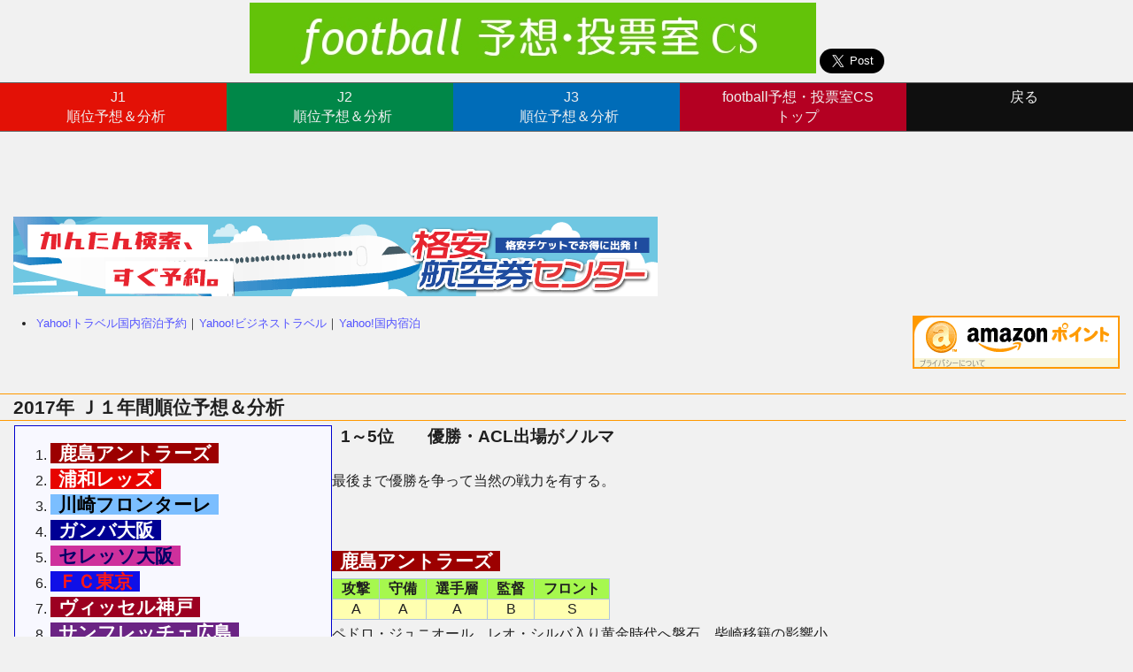

--- FILE ---
content_type: text/html; Charset=UTF-8
request_url: https://footballcs.info/dairy.asp?code=je20170225
body_size: 52654
content:



<!DOCTYPE html PUBLIC "-//W3C//DTD XHTML 1.1//EN" "http://www.w3.org/TR/xhtml11/DTD/xhtml11.dtd">
<html xmlns="http://www.w3.org/1999/xhtml">
<head>
<!-- Google tag (gtag.js) -->
<script async src="https://www.googletagmanager.com/gtag/js?id=G-R73223HC10"></script>
<script>
  window.dataLayer = window.dataLayer || [];
  function gtag(){dataLayer.push(arguments);}
  gtag('js', new Date());

  gtag('config', 'G-R73223HC10');
</script>
<meta http-equiv="Content-Type" content="text/html; charset=utf-8">
<meta charset="UTF-8">
<!-- <meta http-equiv="Content-Type" content="text/html; charset=shift_jis" /> -->

<title>2017年 Ｊ１年間順位予想＆分析
｜football予想・投票室CS</title>

<meta property="og:url" content="https://footballcs.info/dairy.asp?code=je20170225">
<meta property="og:type" content="article">
<meta property="og:title" content="2017年 Ｊ１年間順位予想＆分析
｜football予想・投票室CS">
<meta property="og:description" content=" Ｊリーグ,J1・J2・J3の順位予想・分析・投票 － 北海道コンサドーレ札幌の話題・日誌・投票" />
<meta property="og:site_name" content="football　予想・投票室CS">
<meta property="og:image" content="https://footballcs.info/images/ttl0240x0240.jpg">



<meta name="twitter:card" content="summary"> 
<meta name="twitter:site" content="@footballcs">
<meta name="twitter:domain" content="https://footballcs.info/">
<meta name="twitter:title" content="2017年 Ｊ１年間順位予想＆分析
｜football予想・投票室CS">
<meta name="twitter:image:src" content="https://footballcs.info/images/ttl0240x0240.jpg">


<script async src="https://www.googletagmanager.com/gtag/js?id=UA-136784426-1"></script>
<script>
  window.dataLayer = window.dataLayer || [];
  function gtag(){dataLayer.push(arguments);}
  gtag('js', new Date());

  gtag('config', 'UA-136784426-1');
</script>

<link rel="stylesheet" href="css/base2023.css" type="text/css">
<link rel="stylesheet" href="css/dairy2020.css" type="text/css" />
<link rel="stylesheet" href="css/jteam2023.css" type="text/css" />

<!-- Windows|Mac OS X Chrome -->
<script async custom-element="amp-ad" src="https://cdn.ampproject.org/v0/amp-ad-0.1.js"></script>
</head>
<body>
<header>
<a href="index.aspx"><img src="images/ttl.jpg" width="640" height="80" border="0" alt="football　予想・投票室CS"></a>
<script>!function(d,s,id){var js,fjs=d.getElementsByTagName(s)[0],p=/^http:/.test(d.location)?'http':'https';if(!d.getElementById(id)){js=d.createElement(s);js.id=id;js.src=p+'://platform.twitter.com/widgets.js';fjs.parentNode.insertBefore(js,fjs);}}(document, 'script', 'twitter-wjs');</script>
<a href="https://twitter.com/share" target="_blank" class="twitter-share-button" data-size="large" data-url="http://footballcs.info/dairy.asp?code=je20170225" data-text="football予想・投票室CS
2017年 Ｊ１年間順位予想＆分析

"  data-hashtags="Jリーグ" onclick="window.open(this.href, 'TWwindow', 'width=650, height=450, menubar=no, toolbar=no, scrollbars=yes'); return false;">Tweet</a> 
  <a id="thispagetop"></a>
</header>
<nav>

<div>
    <ul class="nav">
        
        <li class="j1">
          <div class="accbox"><label for="label91"><a>J1<br>順位予想＆分析&nbsp;</a></label>
            <input type="checkbox" id="label91" class="cssacc" />
            <div class="accshow">
               <div>
               <ul class="nav">
        
                <li class="je_100">
                  <div class="accbox">
                    <label for="label2026j1"><a>2026年&nbsp;</a></label>
                    <input type="checkbox" id="label2026j1" class="cssacc" />
                      <div class="accshow">
                      
                      <a href="?code=je2026">順位予想＆分析</a>
                      <a href="?code=je20261227">答え合わせ</a>
                      </div>
                  </div>
                </li>
                
                <li class="je_100">
                  <div class="accbox">
                    <label for="label2025j1"><a>2025年&nbsp;</a></label>
                    <input type="checkbox" id="label2025j1" class="cssacc" />
                      <div class="accshow">
                      
                      <a href="?code=je20250214">順位予想＆分析</a>
                      <a href="?code=je20251227">答え合わせ</a>
                      </div>
                  </div>
                </li>
                
                <li class="je_100">
                  <div class="accbox">
                    <label for="label2024j1"><a>2024年&nbsp;</a></label>
                    <input type="checkbox" id="label2024j1" class="cssacc" />
                      <div class="accshow">
                      
                      <a href="?code=je20240221">順位予想＆分析</a>
                      <a href="?code=je20241227">答え合わせ</a>
                      </div>
                  </div>
                </li>
                
                <li class="je_100">
                  <div class="accbox">
                    <label for="label2023j1"><a>2023年&nbsp;</a></label>
                    <input type="checkbox" id="label2023j1" class="cssacc" />
                      <div class="accshow">
                      
                      <a href="?code=je20230217">順位予想＆分析</a>
                      <a href="?code=je20231227">答え合わせ</a>
                      </div>
                  </div>
                </li>
                
                <li class="je_100">
                  <div class="accbox">
                    <label for="label2022j1"><a>2022年&nbsp;</a></label>
                    <input type="checkbox" id="label2022j1" class="cssacc" />
                      <div class="accshow">
                      
                      <a href="?code=je20220218">順位予想＆分析</a>
                      <a href="?code=je20221227">答え合わせ</a>
                      </div>
                  </div>
                </li>
                
                <li class="je_100">
                  <div class="accbox">
                    <label for="label2021j1"><a>2021年&nbsp;</a></label>
                    <input type="checkbox" id="label2021j1" class="cssacc" />
                      <div class="accshow">
                      
                      <a href="?code=je20210226">順位予想＆分析</a>
                      <a href="?code=je20211227">答え合わせ</a>
                      </div>
                  </div>
                </li>
                
                <li class="je_100">
                  <div class="accbox">
                    <label for="label2020j1"><a>2020年&nbsp;</a></label>
                    <input type="checkbox" id="label2020j1" class="cssacc" />
                      <div class="accshow">
                      
                      <a href="?code=je20200221">順位予想＆分析</a>
                      <a href="?code=je20201227">答え合わせ</a>
                      </div>
                  </div>
                </li>
                
                <li class="je_100">
                  <div class="accbox">
                    <label for="label2019j1"><a>2019年&nbsp;</a></label>
                    <input type="checkbox" id="label2019j1" class="cssacc" />
                      <div class="accshow">
                      
                      <a href="?code=je20190222">順位予想＆分析</a>
                      <a href="?code=je20191227">答え合わせ</a>
                      </div>
                  </div>
                </li>
                
                <li class="je_100">
                  <div class="accbox">
                    <label for="label2018j1"><a>2018年&nbsp;</a></label>
                    <input type="checkbox" id="label2018j1" class="cssacc" />
                      <div class="accshow">
                      
                      <a href="?code=je20180223">順位予想＆分析</a>
                      <a href="?code=je20181227">答え合わせ</a>
                      </div>
                  </div>
                </li>
                
                <li class="je_100">
                  <div class="accbox">
                    <label for="label2017j1"><a>2017年&nbsp;</a></label>
                    <input type="checkbox" id="label2017j1" class="cssacc" />
                      <div class="accshow">
                      
                      <a href="?code=je20170225">順位予想＆分析</a>
                      <a href="?code=je20171227">答え合わせ</a>
                      </div>
                  </div>
                </li>
                
                <li class="je_100">
                  <div class="accbox">
                    <label for="label2016j1"><a>2016年&nbsp;</a></label>
                    <input type="checkbox" id="label2016j1" class="cssacc" />
                      <div class="accshow">
                      
                      <a href="?code=je20160227">順位予想＆分析</a>
                      </div>
                  </div>
                </li>
                
                <li class="je_100">
                  <div class="accbox">
                    <label for="label2015j1"><a>2015年&nbsp;</a></label>
                    <input type="checkbox" id="label2015j1" class="cssacc" />
                      <div class="accshow">
                      
                      <a href="?code=je20150307">順位予想＆分析</a>
                      </div>
                  </div>
                </li>
                
                <li class="je_100">
                  <div class="accbox">
                    <label for="label2014j1"><a>2014年&nbsp;</a></label>
                    <input type="checkbox" id="label2014j1" class="cssacc" />
                      <div class="accshow">
                      
                      <a href="?code=je20140301">順位予想＆分析</a>
                      </div>
                  </div>
                </li>
                
                <li class="je_100">
                  <div class="accbox">
                    <label for="label2013j1"><a>2013年&nbsp;</a></label>
                    <input type="checkbox" id="label2013j1" class="cssacc" />
                      <div class="accshow">
                      
                      <a href="?code=je20130302">順位予想＆分析</a>
                      </div>
                  </div>
                </li>
                
                <li class="je_100">
                  <div class="accbox">
                    <label for="label2012j1"><a>2012年&nbsp;</a></label>
                    <input type="checkbox" id="label2012j1" class="cssacc" />
                      <div class="accshow">
                      
                      <a href="?code=je20120303">順位予想＆分析</a>
                      </div>
                  </div>
                </li>
                
                <li class="je_100">
                  <div class="accbox">
                    <label for="label2011j1"><a>2011年&nbsp;</a></label>
                    <input type="checkbox" id="label2011j1" class="cssacc" />
                      <div class="accshow">
                      
                      <a href="?code=je20110301">順位予想＆分析</a>
                      </div>
                  </div>
                </li>
                
                <li class="je_100">
                  <div class="accbox">
                    <label for="label2010j1"><a>2010年&nbsp;</a></label>
                    <input type="checkbox" id="label2010j1" class="cssacc" />
                      <div class="accshow">
                      
                      <a href="?code=je20100301">順位予想＆分析</a>
                      </div>
                  </div>
                </li>
                
                <li class="je_100">
                  <div class="accbox">
                    <label for="label2009j1"><a>2009年&nbsp;</a></label>
                    <input type="checkbox" id="label2009j1" class="cssacc" />
                      <div class="accshow">
                      
                      <a href="?code=je20090301">順位予想＆分析</a>
                      </div>
                  </div>
                </li>
                
                <li class="je_100">
                  <div class="accbox">
                    <label for="label2008j1"><a>2008年&nbsp;</a></label>
                    <input type="checkbox" id="label2008j1" class="cssacc" />
                      <div class="accshow">
                      
                      <a href="j/2008/index.html">2008年度順位予想</a>
                      </div>
                  </div>
                </li>
                
                <li class="je_100">
                  <div class="accbox">
                    <label for="label2007j1"><a>2007年&nbsp;</a></label>
                    <input type="checkbox" id="label2007j1" class="cssacc" />
                      <div class="accshow">
                      
                      <a href="j/2007/index.html">2007年度順位予想</a>
                      </div>
                  </div>
                </li>
                
                <li class="je_100">
                  <div class="accbox">
                    <label for="label2006j1"><a>2006年&nbsp;</a></label>
                    <input type="checkbox" id="label2006j1" class="cssacc" />
                      <div class="accshow">
                      
                      <a href="j/2006/index.htm">2006年度順位予想</a>
                      </div>
                  </div>
                </li>
                
                <li class="je_100">
                  <div class="accbox">
                    <label for="label2005j1"><a>2005年&nbsp;</a></label>
                    <input type="checkbox" id="label2005j1" class="cssacc" />
                      <div class="accshow">
                      
                      <a href="j/2005/index.htm">2005年度順位予想</a>
                      </div>
                  </div>
                </li>
                
                <li class="je_100">
                  <div class="accbox">
                    <label for="label2004j1"><a>2004年&nbsp;</a></label>
                    <input type="checkbox" id="label2004j1" class="cssacc" />
                      <div class="accshow">
                      
                      <a href="j/2004/index.asp">2004年度順位予想</a>
                      </div>
                  </div>
                </li>
                
                <li class="je_100">
                  <div class="accbox">
                    <label for="label2003j1"><a>2003年&nbsp;</a></label>
                    <input type="checkbox" id="label2003j1" class="cssacc" />
                      <div class="accshow">
                      
                      <a href="j/2003/index.asp">2003年度順位予想</a>
                      </div>
                  </div>
                </li>
                
             </ul>
            </div>

            </div>
          </div>
        </li>
        

        </li>
          
        <li class="j2">
          <div class="accbox"><label for="label92"><a>J2<br>順位予想＆分析&nbsp;</a></label>
            <input type="checkbox" id="label92" class="cssacc" />
            <div class="accshow">
               <div>
               <ul class="nav">
        
                <li class="je_100">
                  <div class="accbox">
                    <label for="label2026j2"><a>2026年&nbsp;</a></label>
                    <input type="checkbox" id="label2026j2" class="cssacc" />
                      <div class="accshow">
                      
                      <a href="?code=je2026">順位予想＆分析</a>
                      <a href="?code=je20261228">答え合わせ</a>
                      </div>
                  </div>
                </li>
                
                <li class="je_100">
                  <div class="accbox">
                    <label for="label2025j2"><a>2025年&nbsp;</a></label>
                    <input type="checkbox" id="label2025j2" class="cssacc" />
                      <div class="accshow">
                      
                      <a href="?code=je20250215">順位予想＆分析</a>
                      <a href="?code=je20251228">答え合わせ</a>
                      </div>
                  </div>
                </li>
                
                <li class="je_100">
                  <div class="accbox">
                    <label for="label2024j2"><a>2024年&nbsp;</a></label>
                    <input type="checkbox" id="label2024j2" class="cssacc" />
                      <div class="accshow">
                      
                      <a href="?code=je20240222">順位予想＆分析</a>
                      <a href="?code=je20241228">答え合わせ</a>
                      </div>
                  </div>
                </li>
                
                <li class="je_100">
                  <div class="accbox">
                    <label for="label2023j2"><a>2023年&nbsp;</a></label>
                    <input type="checkbox" id="label2023j2" class="cssacc" />
                      <div class="accshow">
                      
                      <a href="?code=je20230218">順位予想＆分析</a>
                      <a href="?code=je20231228">答え合わせ</a>
                      </div>
                  </div>
                </li>
                
                <li class="je_100">
                  <div class="accbox">
                    <label for="label2022j2"><a>2022年&nbsp;</a></label>
                    <input type="checkbox" id="label2022j2" class="cssacc" />
                      <div class="accshow">
                      
                      <a href="?code=je20220219">順位予想＆分析</a>
                      <a href="?code=je20221228">答え合わせ</a>
                      </div>
                  </div>
                </li>
                
                <li class="je_100">
                  <div class="accbox">
                    <label for="label2021j2"><a>2021年&nbsp;</a></label>
                    <input type="checkbox" id="label2021j2" class="cssacc" />
                      <div class="accshow">
                      
                      <a href="?code=je20210227">順位予想＆分析</a>
                      <a href="?code=je20211228">答え合わせ</a>
                      </div>
                  </div>
                </li>
                
                <li class="je_100">
                  <div class="accbox">
                    <label for="label2020j2"><a>2020年&nbsp;</a></label>
                    <input type="checkbox" id="label2020j2" class="cssacc" />
                      <div class="accshow">
                      
                      <a href="?code=je20200223">順位予想＆分析</a>
                      <a href="?code=je20201228">答え合わせ</a>
                      </div>
                  </div>
                </li>
                
                <li class="je_100">
                  <div class="accbox">
                    <label for="label2019j2"><a>2019年&nbsp;</a></label>
                    <input type="checkbox" id="label2019j2" class="cssacc" />
                      <div class="accshow">
                      
                      <a href="?code=je20190224">順位予想＆分析</a>
                      <a href="?code=je20191228">答え合わせ</a>
                      </div>
                  </div>
                </li>
                
                <li class="je_100">
                  <div class="accbox">
                    <label for="label2018j2"><a>2018年&nbsp;</a></label>
                    <input type="checkbox" id="label2018j2" class="cssacc" />
                      <div class="accshow">
                      
                      <a href="?code=je20180225">順位予想＆分析</a>
                      <a href="?code=je20181228">答え合わせ</a>
                      </div>
                  </div>
                </li>
                
                <li class="je_100">
                  <div class="accbox">
                    <label for="label2017j2"><a>2017年&nbsp;</a></label>
                    <input type="checkbox" id="label2017j2" class="cssacc" />
                      <div class="accshow">
                      
                      <a href="?code=je20170226">順位予想＆分析</a>
                      <a href="?code=je20171228">答え合わせ</a>
                      </div>
                  </div>
                </li>
                
                <li class="je_100">
                  <div class="accbox">
                    <label for="label2016j2"><a>2016年&nbsp;</a></label>
                    <input type="checkbox" id="label2016j2" class="cssacc" />
                      <div class="accshow">
                      
                      <a href="?code=je20160228">順位予想＆分析</a>
                      </div>
                  </div>
                </li>
                
                <li class="je_100">
                  <div class="accbox">
                    <label for="label2015j2"><a>2015年&nbsp;</a></label>
                    <input type="checkbox" id="label2015j2" class="cssacc" />
                      <div class="accshow">
                      
                      <a href="?code=je20150308">順位予想＆分析</a>
                      </div>
                  </div>
                </li>
                
                <li class="je_100">
                  <div class="accbox">
                    <label for="label2014j2"><a>2014年&nbsp;</a></label>
                    <input type="checkbox" id="label2014j2" class="cssacc" />
                      <div class="accshow">
                      
                      <a href="?code=je20140302">順位予想＆分析</a>
                      </div>
                  </div>
                </li>
                
                <li class="je_100">
                  <div class="accbox">
                    <label for="label2013j2"><a>2013年&nbsp;</a></label>
                    <input type="checkbox" id="label2013j2" class="cssacc" />
                      <div class="accshow">
                      
                      <a href="?code=je20130303">順位予想＆分析</a>
                      </div>
                  </div>
                </li>
                
                <li class="je_100">
                  <div class="accbox">
                    <label for="label2012j2"><a>2012年&nbsp;</a></label>
                    <input type="checkbox" id="label2012j2" class="cssacc" />
                      <div class="accshow">
                      
                      <a href="?code=je20120309">順位予想＆分析</a>
                      </div>
                  </div>
                </li>
                
                <li class="je_100">
                  <div class="accbox">
                    <label for="label2011j2"><a>2011年&nbsp;</a></label>
                    <input type="checkbox" id="label2011j2" class="cssacc" />
                      <div class="accshow">
                      
                      <a href="?code=je20110302">順位予想＆分析</a>
                      </div>
                  </div>
                </li>
                
                <li class="je_100">
                  <div class="accbox">
                    <label for="label2010j2"><a>2010年&nbsp;</a></label>
                    <input type="checkbox" id="label2010j2" class="cssacc" />
                      <div class="accshow">
                      
                      <a href="?code=je20100302">順位予想＆分析</a>
                      </div>
                  </div>
                </li>
                
                <li class="je_100">
                  <div class="accbox">
                    <label for="label2009j2"><a>2009年&nbsp;</a></label>
                    <input type="checkbox" id="label2009j2" class="cssacc" />
                      <div class="accshow">
                      
                      <a href="?code=je20090302">順位予想＆分析</a>
                        <a href="?code=j220090524">J2リーグ<br>寸評・短評(5/24)</a>
                        <a href="?code=j220090419">J2リーグ<br>寸評・短評(4/19)</a>
                        <a href="?code=j220090406">J2リーグ<br>寸評・短評(4/06)</a>
                      
                      </div>
                  </div>
                </li>
                
                <li class="je_100">
                  <div class="accbox">
                    <label for="label2008j2"><a>2008年&nbsp;</a></label>
                    <input type="checkbox" id="label2008j2" class="cssacc" />
                      <div class="accshow">
                      
                      <a href="j/2008/index.html">2008年度順位予想</a>
                      </div>
                  </div>
                </li>
                
                <li class="je_100">
                  <div class="accbox">
                    <label for="label2007j2"><a>2007年&nbsp;</a></label>
                    <input type="checkbox" id="label2007j2" class="cssacc" />
                      <div class="accshow">
                      
                      <a href="j/2007/index.html">2007年度順位予想</a>
                      </div>
                  </div>
                </li>
                
                <li class="je_100">
                  <div class="accbox">
                    <label for="label2006j2"><a>2006年&nbsp;</a></label>
                    <input type="checkbox" id="label2006j2" class="cssacc" />
                      <div class="accshow">
                      
                      <a href="j/2006/index.htm">2006年度順位予想</a>
                      </div>
                  </div>
                </li>
                
                <li class="je_100">
                  <div class="accbox">
                    <label for="label2005j2"><a>2005年&nbsp;</a></label>
                    <input type="checkbox" id="label2005j2" class="cssacc" />
                      <div class="accshow">
                      
                      <a href="j/2005/index.htm">2005年度順位予想</a>
                      </div>
                  </div>
                </li>
                
                <li class="je_100">
                  <div class="accbox">
                    <label for="label2004j2"><a>2004年&nbsp;</a></label>
                    <input type="checkbox" id="label2004j2" class="cssacc" />
                      <div class="accshow">
                      
                      <a href="j/2004/index.asp">2004年度順位予想</a>
                      </div>
                  </div>
                </li>
                
                <li class="je_100">
                  <div class="accbox">
                    <label for="label2003j2"><a>2003年&nbsp;</a></label>
                    <input type="checkbox" id="label2003j2" class="cssacc" />
                      <div class="accshow">
                      
                      <a href="j/2003/index.asp">2003年度順位予想</a>
                      </div>
                  </div>
                </li>
                
             </ul>
            </div>

            </div>
          </div>
        </li>
        
        <li class="j3">
          <div class="accbox"><label for="label93"><a>J3<br>順位予想＆分析&nbsp;</a></label>
            <input type="checkbox" id="label93" class="cssacc" />
            <div class="accshow">
            
               <div>
               <ul class="nav">
               
                <li class="je_100">
                  <div class="accbox">
                    <label for="label2026"><a>2026年&nbsp;</a></label>
                    <input type="checkbox" id="label2026" class="cssacc" />
                      <div class="accshow">
                      
                      <a href="?code=je2026">順位予想＆分析</a>
                      <a href="?code=je20261229">答え合わせ</a>
                      </div>
                  </div>
                </li>
                
                <li class="je_100">
                  <div class="accbox">
                    <label for="label2025"><a>2025年&nbsp;</a></label>
                    <input type="checkbox" id="label2025" class="cssacc" />
                      <div class="accshow">
                      
                      <a href="?code=je20250216">順位予想＆分析</a>
                      <a href="?code=je20251229">答え合わせ</a>
                      </div>
                  </div>
                </li>
                
                <li class="je_100">
                  <div class="accbox">
                    <label for="label2024"><a>2024年&nbsp;</a></label>
                    <input type="checkbox" id="label2024" class="cssacc" />
                      <div class="accshow">
                      
                      <a href="?code=je20240223">順位予想＆分析</a>
                      <a href="?code=je20241229">答え合わせ</a>
                      </div>
                  </div>
                </li>
                
                <li class="je_100">
                  <div class="accbox">
                    <label for="label2023"><a>2023年&nbsp;</a></label>
                    <input type="checkbox" id="label2023" class="cssacc" />
                      <div class="accshow">
                      
                      <a href="?code=je20230304">順位予想＆分析</a>
                      <a href="?code=je20231229">答え合わせ</a>
                      </div>
                  </div>
                </li>
                
                <li class="je_100">
                  <div class="accbox">
                    <label for="label2022"><a>2022年&nbsp;</a></label>
                    <input type="checkbox" id="label2022" class="cssacc" />
                      <div class="accshow">
                      
                      <a href="?code=je20220312">順位予想＆分析</a>
                      <a href="?code=je20221229">答え合わせ</a>
                      </div>
                  </div>
                </li>
                
                <li class="je_100">
                  <div class="accbox">
                    <label for="label2021"><a>2021年&nbsp;</a></label>
                    <input type="checkbox" id="label2021" class="cssacc" />
                      <div class="accshow">
                      
                      <a href="?code=je20210314">順位予想＆分析</a>
                      <a href="?code=je20211229">答え合わせ</a>
                      </div>
                  </div>
                </li>
                
                <li class="je_100">
                  <div class="accbox">
                    <label for="label2020"><a>2020年&nbsp;</a></label>
                    <input type="checkbox" id="label2020" class="cssacc" />
                      <div class="accshow">
                      
                      <a href="?code=je20200627">順位予想＆分析</a>
                      <a href="?code=je20201229">答え合わせ</a>
                      </div>
                  </div>
                </li>
                
                <li class="je_100">
                  <div class="accbox">
                    <label for="label2019"><a>2019年&nbsp;</a></label>
                    <input type="checkbox" id="label2019" class="cssacc" />
                      <div class="accshow">
                      
                      <a href="?code=je20190309">順位予想＆分析</a>
                      <a href="?code=je20191229">答え合わせ</a>
                      </div>
                  </div>
                </li>
                
                <li class="je_100">
                  <div class="accbox">
                    <label for="label2018"><a>2018年&nbsp;</a></label>
                    <input type="checkbox" id="label2018" class="cssacc" />
                      <div class="accshow">
                      
                      <a href="?code=je20180309">順位予想＆分析</a>
                      <a href="?code=je20181229">答え合わせ</a>
                      </div>
                  </div>
                </li>
                
                <li class="je_100">
                  <div class="accbox">
                    <label for="label2017"><a>2017年&nbsp;</a></label>
                    <input type="checkbox" id="label2017" class="cssacc" />
                      <div class="accshow">
                      
                      <a href="?code=je20170311">順位予想＆分析</a>
                      <a href="?code=je20171229">答え合わせ</a>
                      </div>
                  </div>
                </li>
                
                <li class="je_100">
                  <div class="accbox">
                    <label for="label2016"><a>2016年&nbsp;</a></label>
                    <input type="checkbox" id="label2016" class="cssacc" />
                      <div class="accshow">
                      
                      <a href="?code=je20160313">順位予想＆分析</a>
                      </div>
                  </div>
                </li>
                
                <li class="je_100">
                  <div class="accbox">
                    <label for="label2015"><a>2015年&nbsp;</a></label>
                    <input type="checkbox" id="label2015" class="cssacc" />
                      <div class="accshow">
                      
                      <a href="?code=je20150315">順位予想＆分析</a>
                      </div>
                  </div>
                </li>
                
                <li class="je_100">
                  <div class="accbox">
                    <label for="label2014"><a>2014年&nbsp;</a></label>
                    <input type="checkbox" id="label2014" class="cssacc" />
                      <div class="accshow">
                      
                      <a href="?code=je20140309">順位予想＆分析</a>
                      </div>
                  </div>
                </li>
                
             </ul>
            </div>
            
            </div>
          </div>
        </li>
        <li class="cs"><div class="accbox"><a href="index.aspx">football予想・投票室CS<br>トップ</a></div></li>
        <li class="csmvp"><div class="accbox"><a href="javascript:history.back();">戻る<br>&nbsp;</a></div></li>
        
    </ul>
</div>

</nav>


                  <div>
                  
<script async src="https://pagead2.googlesyndication.com/pagead/js/adsbygoogle.js"></script>
<!-- 728x90, $B:n@.:Q$_(B 08/05/04 -->
<ins class="adsbygoogle"
     style="display:inline-block;width:728px;height:90px"
     data-ad-client="ca-pub-3710635025630180"
     data-ad-slot="3420276279"></ins>
<script>
     (adsbygoogle = window.adsbygoogle || []).push({});
</script>
                  </div>
                  <div style="">
                  <div>

  <p>
  <script language="javascript" src="//ad.jp.ap.valuecommerce.com/servlet/jsbanner?sid=2248686&pid=887049725"></script><noscript><a href="//ck.jp.ap.valuecommerce.com/servlet/referral?sid=2248686&pid=887049725" rel="nofollow"><img src="//ad.jp.ap.valuecommerce.com/servlet/gifbanner?sid=2248686&pid=887049725" border="0"></a></noscript><br>
<!--  <script language="javascript" src="//ad.jp.ap.valuecommerce.com/servlet/jsbanner?sid=2248686&pid=891901877"></script><noscript><a href="//ck.jp.ap.valuecommerce.com/servlet/referral?sid=2248686&pid=891901877" rel="nofollow"><img src="//ad.jp.ap.valuecommerce.com/servlet/gifbanner?sid=2248686&pid=891901877" border="0"></a></noscript>-->
  </p>
<p style="float : right;"><script language="javascript" src="//ad.jp.ap.valuecommerce.com/servlet/jsbanner?sid=2248686&pid=890165756"></script><noscript><a href="//ck.jp.ap.valuecommerce.com/servlet/referral?sid=2248686&pid=890165756" rel="nofollow"><img src="//ad.jp.ap.valuecommerce.com/servlet/gifbanner?sid=2248686&pid=890165756" border="0"></a></noscript></p>



  <ul class="ad">
     
     
     <li><a href="http://ck.jp.ap.valuecommerce.com/servlet/referral?sid=2248686&pid=873823976" target="_blank" title="Yahoo!トラベル国内宿泊予約"><img src="http://ad.jp.ap.valuecommerce.com/servlet/gifbanner?sid=2248686&pid=873823976" height="1" width="1" border="0" />Yahoo!トラベル国内宿泊予約</a>｜<a href="http://ck.jp.ap.valuecommerce.com/servlet/referral?sid=2248686&pid=873823991" target="_blank" title="Yahoo!ビジネストラベル"><img src="http://ad.jp.ap.valuecommerce.com/servlet/gifbanner?sid=2248686&pid=873823991" height="1" width="1" border="0" />Yahoo!ビジネストラベル</a>｜<a href="http://ck.jp.ap.valuecommerce.com/servlet/referral?sid=2248686&pid=873823996" target="_blank" ><img src="http://ad.jp.ap.valuecommerce.com/servlet/gifbanner?sid=2248686&pid=873823996" height="1" width="1" border="0">Yahoo!国内宿泊</a></li>
           
      


</div>

                  </div>
				  
<main class="j">
<h1>2017年 Ｊ１年間順位予想＆分析</h1>




<div id='l2' class='fll'>
 <ol>
    <li><strong class=kma_tx>鹿島アントラーズ</strong></li>
    <li><strong class=urd_tx>浦和レッズ</strong></li>
    <li><strong class=kft_tx>川崎フロンターレ</strong></li>
    <li><strong class=gbo_tx>ガンバ大阪</strong></li>
    <li><strong class=cro_tx>セレッソ大阪</strong></li>
    <li><strong class=fct_tx>ＦＣ東京</strong></li>
    <li><strong class=vsk_tx>ヴィッセル神戸</strong></li>
    <li><strong class=sfh_tx>サンフレッチェ広島</strong></li>
    <li><strong class=oad_tx>大宮アルディージャ</strong></li>
    <li><strong class=sgt_tx>サガン鳥栖</strong></li>
    <li><strong class=krs_tx>柏レイソル</strong></li>
    <li><strong class=jbi_tx>ジュビロ磐田</strong></li>
    <li><strong class=cds_tx>北海道コンサドーレ札幌</strong></li>
    <li><strong class=sep_tx>清水エスパルス</strong></li>
    <li><strong class=vsd_tx>ベガルタ仙台</strong></li>
    <li><strong class=vfk_tx>ヴァンフォーレ甲府</strong></li>
    <li><strong class=yfm_tx>横浜Ｆ・マリノス</strong></li>
    <li><strong class=abn_tx>アルビレックス新潟</strong></li>




 </ol>

 
<dl>
<dt>おことわり</dt>
<dd>2017年2月25日にツイート(<a href="https://twitter.com/footballcs/">@footballcs</a>)した</dd>
<dd>順位予想になります。</dd>
<dd>
<a href="https://twitter.com/footballcs/status/835135739461427200" target="_blank">1-5位</a>｜<a href="https://twitter.com/footballcs/status/835136165309108225" target="_blank">6-10位</a>｜
<a href="https://twitter.com/footballcs/status/835136561603723264" target="_blank">11-14位</a>｜<a href="https://twitter.com/footballcs/status/835136773101518848" target="_blank">15-18位</a>
</dd>




</dl>
</div>
<h4>1～5位　　優勝・ACL出場がノルマ</h4><p>最後まで優勝を争って当然の戦力を有する。</p>
<dl>
<dt><strong class=kma_tx>鹿島アントラーズ</strong></dt><dd><table border="0" cellspacing="1" cellpadding="0"><tr class="th"><th>攻撃</th><th>守備</th><th>選手層</th><th>監督</th><th>フロント</th></tr><tr class='all1'><td>A</td><td>A</td><td>A</td><td>B</td><td>S</td></table></dd><dd>ペドロ・ジュニオール、レオ・シルバ入り黄金時代へ磐石。柴崎移籍の影響小。</dd><dd><br /></dd>
<dt><strong class=urd_tx>浦和レッズ</strong></dt><dd><table border="0" cellspacing="1" cellpadding="0"><tr class="th"><th>攻撃</th><th>守備</th><th>選手層</th><th>監督</th><th>フロント</th></tr><tr class='all1'><td>B</td><td>A</td><td>B</td><td>A</td><td>A</td></table></dd><dd>ラファエル・シルバ獲得で興梠の負担減る。DFの層がやや薄いのと勝負弱さが不安。</dd><dd><br /></dd>
<dt><strong class=kft_tx>川崎フロンターレ</strong></dt><dd><table border="0" cellspacing="1" cellpadding="0"><tr class="th"><th>攻撃</th><th>守備</th><th>選手層</th><th>監督</th><th>フロント</th></tr><tr class='all1'><td>A</td><td>B</td><td>A</td><td>？</td><td>A</td></table></dd><dd>大久保の穴は家長でも埋まらないが、小林残留。舞行龍ジェームズ獲得で、DF補強に成功。</dd><dd><br /></dd>
<dt><strong class=gbo_tx>ガンバ大阪</strong></dt><dd><table border="0" cellspacing="1" cellpadding="0"><tr class="th"><th>攻撃</th><th>守備</th><th>選手層</th><th>監督</th><th>フロント</th></tr><tr class='all1'><td>A</td><td>B</td><td>B</td><td>A</td><td>B</td></table></dd><dd>大型補強なく、世代交代時期若手次第。ドゥグラスは来るのか？
</dd><dd><br /></dd>
<dt><strong class=cro_tx>セレッソ大阪</strong></dt><dd><table border="0" cellspacing="1" cellpadding="0"><tr class="th"><th>攻撃</th><th>守備</th><th>選手層</th><th>監督</th><th>フロント</th></tr><tr class='all1'><td>A</td><td>B</td><td>B</td><td>A</td><td>C</td></table></dd><dd>玉田と田代が抜けた影響小さく、水沼獲得清武復帰でプラス。ユン・ジョンファン新監督。</dd><dd><br /></dd>
</dl>
<h4>6～10位　　ACL出場が目標</h4><p>優勝を争うには決め手を欠く。</p>
<dl>
<dt><strong class=fct_tx>ＦＣ東京</strong></dt><dd><table border="0" cellspacing="1" cellpadding="0"><tr class="th"><th>攻撃</th><th>守備</th><th>選手層</th><th>監督</th><th>フロント</th></tr><tr class='all1'><td>A</td><td>B</td><td>B</td><td>C</td><td>B</td></table></dd><dd>大久保と永井だけでなく、高萩とGK林も獲得。</dd><dd><br /></dd>
<dt><strong class=vsk_tx>ヴィッセル神戸</strong></dt><dd><table border="0" cellspacing="1" cellpadding="0"><tr class="th"><th>攻撃</th><th>守備</th><th>選手層</th><th>監督</th><th>フロント</th></tr><tr class='all1'><td>B</td><td>B</td><td>B</td><td>B</td><td>B</td></table></dd><dd>ペドロ・ジュニオールはぬけたが、的確に補強　層厚くなる</dd><dd><br /></dd>
<dt><strong class=sfh_tx>サンフレッチェ広島</strong></dt><dd><table border="0" cellspacing="1" cellpadding="0"><tr class="th"><th>攻撃</th><th>守備</th><th>選手層</th><th>監督</th><th>フロント</th></tr><tr class='all1'><td>B</td><td>C</td><td>B</td><td>A</td><td>B</td></table></dd><dd>佐藤寿人だけでなくピーター・ウタカもぬけた。工藤だけでは得点力心配。</dd><dd><br /></dd>
<dt><strong class=oad_tx>大宮アルディージャ</strong></dt><dd><table border="0" cellspacing="1" cellpadding="0"><tr class="th"><th>攻撃</th><th>守備</th><th>選手層</th><th>監督</th><th>フロント</th></tr><tr class='all1'><td>B</td><td>A</td><td>B</td><td>C</td><td>B</td></table></dd><dd>家長抜けたが、大前を獲得。守備のベースは変わらず。</dd><dd><br /></dd>
<dt><strong class=sgt_tx>サガン鳥栖</strong></dt><dd><table border="0" cellspacing="1" cellpadding="0"><tr class="th"><th>攻撃</th><th>守備</th><th>選手層</th><th>監督</th><th>フロント</th></tr><tr class='all1'><td>B</td><td>B</td><td>C</td><td>B</td><td>C</td></table></dd><dd>小林、小川、小野、水野、GK権田など、実力者を的確に補強。</dd><dd><br /></dd>
</dl>
<h4>11～14位　　混戦の残留争いから抜け出して上位を目指すことが目標</h4><p>歯車が狂うと降格圏が怖い。</p>
<dl>
<dt><strong class=krs_tx>柏レイソル</strong></dt><dd><table border="0" cellspacing="1" cellpadding="0"><tr class="th"><th>攻撃</th><th>守備</th><th>選手層</th><th>監督</th><th>フロント</th></tr><tr class='all1'><td>B</td><td>C</td><td>B</td><td>C</td><td>C</td></table></dd><dd>工藤が抜けたが、攻撃陣・外国人は計算できる。</dd><dd><br /></dd>
<dt><strong class=jbi_tx>ジュビロ磐田</strong></dt><dd><table border="0" cellspacing="1" cellpadding="0"><tr class="th"><th>攻撃</th><th>守備</th><th>選手層</th><th>監督</th><th>フロント</th></tr><tr class='all1'><td>B</td><td>C</td><td>B</td><td>C</td><td>C</td></table></dd><dd>中村俊輔、川又で攻撃は厚くなった</dd><dd><br /></dd>
<dt><strong class=cds_tx>北海道コンサドーレ札幌</strong></dt><dd><table border="0" cellspacing="1" cellpadding="0"><tr class="th"><th>攻撃</th><th>守備</th><th>選手層</th><th>監督</th><th>フロント</th></tr><tr class='all1'><td>C</td><td>B</td><td>B</td><td>C</td><td>C</td></table></dd><dd>増川の長期離脱は不安だが、ソンユン残り堅守維持できる。</dd><dd><br /></dd>
<dt><strong class=sep_tx>清水エスパルス</strong></dt><dd><table border="0" cellspacing="1" cellpadding="0"><tr class="th"><th>攻撃</th><th>守備</th><th>選手層</th><th>監督</th><th>フロント</th></tr><tr class='all1'><td>B</td><td>C</td><td>C</td><td>B</td><td>C</td></table></dd><dd>大前・本田抜けた。攻撃は野津田はプラスだが、浮沈はチョンテセの破壊力だのみ。</dd><dd><br /></dd>
</dl>
<h4>15～18位　　最後に残留が目標</h4><p>開幕前時点ではチーム力が劣る。</p>
<dl>
<dt><strong class=vsd_tx>ベガルタ仙台</strong></dt><dd><table border="0" cellspacing="1" cellpadding="0"><tr class="th"><th>攻撃</th><th>守備</th><th>選手層</th><th>監督</th><th>フロント</th></tr><tr class='all1'><td>B</td><td>C</td><td>C</td><td>C</td><td>C</td></table></dd><dd>目立つ補強は平山くらい。収支変わらず。</dd><dd><br /></dd>
<dt><strong class=vfk_tx>ヴァンフォーレ甲府</strong></dt><dd><table border="0" cellspacing="1" cellpadding="0"><tr class="th"><th>攻撃</th><th>守備</th><th>選手層</th><th>監督</th><th>フロント</th></tr><tr class='all1'><td>C</td><td>B</td><td>C</td><td>C</td><td>C</td></table></dd><dd>ウィルソン獲得、堀米の復帰。攻撃は確実にup。残留には守備力強化が不可欠。</dd><dd><br /></dd>
<dt><strong class=yfm_tx>横浜Ｆ・マリノス</strong></dt><dd><table border="0" cellspacing="1" cellpadding="0"><tr class="th"><th>攻撃</th><th>守備</th><th>選手層</th><th>監督</th><th>フロント</th></tr><tr class='all1'><td>C</td><td>B</td><td>C</td><td>D</td><td>C</td></table></dd><dd>扇原獲得は計算できるが、穴は大きく不安定要素大きい。中澤に負担かかりそう。新外国人の出来次第では、降格争いは避けられない。</dd><dd><br /></dd>
<dt><strong class=abn_tx>アルビレックス新潟</strong></dt><dd><table border="0" cellspacing="1" cellpadding="0"><tr class="th"><th>攻撃</th><th>守備</th><th>選手層</th><th>監督</th><th>フロント</th></tr><tr class='all1'><td>C</td><td>C</td><td>D</td><td>C</td><td>C</td></table></dd><dd>レオ・シルバ、ラファエル・シルバら引き抜かれる。DFはほぼ総取っ替え。本町と矢野貴章の復帰、堀米が入っても埋まらない。</dd>




</dl>


<p><br /></p>


<p>
<script>!function(d,s,id){var js,fjs=d.getElementsByTagName(s)[0],p=/^http:/.test(d.location)?'http':'https';if(!d.getElementById(id)){js=d.createElement(s);js.id=id;js.src=p+'://platform.twitter.com/widgets.js';fjs.parentNode.insertBefore(js,fjs);}}(document, 'script', 'twitter-wjs');</script>
<a href="https://twitter.com/share" target="_blank" class="twitter-share-button" data-size="large" data-url="http://footballcs.info/dairy.asp?code=je20170225" data-text="football予想・投票室CS
2017年 Ｊ１年間順位予想＆分析

"  data-hashtags="Jリーグ" onclick="window.open(this.href, 'TWwindow', 'width=650, height=450, menubar=no, toolbar=no, scrollbars=yes'); return false;">Tweet</a> 
  </p>
</main>

                  <div>
                  
<script async src="https://pagead2.googlesyndication.com/pagead/js/adsbygoogle.js"></script>
<!-- 728x90, $B:n@.:Q$_(B 08/05/04 -->
<ins class="adsbygoogle"
     style="display:inline-block;width:728px;height:90px"
     data-ad-client="ca-pub-3710635025630180"
     data-ad-slot="3420276279"></ins>
<script>
     (adsbygoogle = window.adsbygoogle || []).push({});
</script>
                  </div>
                  <div style="">
                  <div>

  <p>
  <script language="javascript" src="//ad.jp.ap.valuecommerce.com/servlet/jsbanner?sid=2248686&pid=887049725"></script><noscript><a href="//ck.jp.ap.valuecommerce.com/servlet/referral?sid=2248686&pid=887049725" rel="nofollow"><img src="//ad.jp.ap.valuecommerce.com/servlet/gifbanner?sid=2248686&pid=887049725" border="0"></a></noscript><br>
<!--  <script language="javascript" src="//ad.jp.ap.valuecommerce.com/servlet/jsbanner?sid=2248686&pid=891901877"></script><noscript><a href="//ck.jp.ap.valuecommerce.com/servlet/referral?sid=2248686&pid=891901877" rel="nofollow"><img src="//ad.jp.ap.valuecommerce.com/servlet/gifbanner?sid=2248686&pid=891901877" border="0"></a></noscript>-->
  </p>
<p style="float : right;"><script language="javascript" src="//ad.jp.ap.valuecommerce.com/servlet/jsbanner?sid=2248686&pid=890165756"></script><noscript><a href="//ck.jp.ap.valuecommerce.com/servlet/referral?sid=2248686&pid=890165756" rel="nofollow"><img src="//ad.jp.ap.valuecommerce.com/servlet/gifbanner?sid=2248686&pid=890165756" border="0"></a></noscript></p>



  <ul class="ad">
     
     
     <li><a href="http://ck.jp.ap.valuecommerce.com/servlet/referral?sid=2248686&pid=873823976" target="_blank" title="Yahoo!トラベル国内宿泊予約"><img src="http://ad.jp.ap.valuecommerce.com/servlet/gifbanner?sid=2248686&pid=873823976" height="1" width="1" border="0" />Yahoo!トラベル国内宿泊予約</a>｜<a href="http://ck.jp.ap.valuecommerce.com/servlet/referral?sid=2248686&pid=873823991" target="_blank" title="Yahoo!ビジネストラベル"><img src="http://ad.jp.ap.valuecommerce.com/servlet/gifbanner?sid=2248686&pid=873823991" height="1" width="1" border="0" />Yahoo!ビジネストラベル</a>｜<a href="http://ck.jp.ap.valuecommerce.com/servlet/referral?sid=2248686&pid=873823996" target="_blank" ><img src="http://ad.jp.ap.valuecommerce.com/servlet/gifbanner?sid=2248686&pid=873823996" height="1" width="1" border="0">Yahoo!国内宿泊</a></li>
           
      


</div>

                  </div>
				  
<footer>


<div>
    <ul class="nav">
        <li class="j1"><div class="accbox"><a><br><br></a></div></li>
        <li class="j2"><div class="accbox"><a><br><br></a></div></li>
        <li class="j3"><a href="#thispagetop">このページトップ<br>&nbsp;</a></li>
        <li class="cs"><div class="accbox"><a href="index.aspx">football予想・投票室CS<br>トップ</a></div></li>
        <li class="csmvp"><div class="accbox"><a href="javascript:history.back();">戻る<br>&nbsp;</a></div></li>
    </ul>
</div>

<amp-ad width="100vw" height="320"
     type="adsense"
     data-ad-client="ca-pub-3710635025630180"
     data-ad-slot="8545371483"
     data-auto-format="rspv"
     data-full-width="">
  <div overflow=""></div>
</amp-ad>


</footer>
</body>
</html>
   


--- FILE ---
content_type: text/html; charset=utf-8
request_url: https://www.google.com/recaptcha/api2/aframe
body_size: 268
content:
<!DOCTYPE HTML><html><head><meta http-equiv="content-type" content="text/html; charset=UTF-8"></head><body><script nonce="Kd8Y_KZFMbREOaXb66b5kw">/** Anti-fraud and anti-abuse applications only. See google.com/recaptcha */ try{var clients={'sodar':'https://pagead2.googlesyndication.com/pagead/sodar?'};window.addEventListener("message",function(a){try{if(a.source===window.parent){var b=JSON.parse(a.data);var c=clients[b['id']];if(c){var d=document.createElement('img');d.src=c+b['params']+'&rc='+(localStorage.getItem("rc::a")?sessionStorage.getItem("rc::b"):"");window.document.body.appendChild(d);sessionStorage.setItem("rc::e",parseInt(sessionStorage.getItem("rc::e")||0)+1);localStorage.setItem("rc::h",'1769653170733');}}}catch(b){}});window.parent.postMessage("_grecaptcha_ready", "*");}catch(b){}</script></body></html>

--- FILE ---
content_type: text/css
request_url: https://footballcs.info/css/base2023.css
body_size: 16136
content:
body {
	font: 100%/1.4 "�q���M�m�p�S Pro W3", "Hiragino Kaku Gothic Pro", "���C���I", Meiryo, Osaka, "�l�r �o�S�V�b�N", "MS P Gothic", sans-serif;
	background-color: #f1f1f1;/*#fbfbfb;*//*#cccccc;*/
	margin: 0;	padding: 0;	color: #202020;
}

header,nav,footer{ text-align: center; margin-top: 3px; margin-bottom: 4px; clear: both; }
main             { margin-top: 3px; margin-bottom: 4px; clear: both; }

main#top {padding-top : 30px;}
main#top div,main#top div#cs
             {background-color :#fffafa;
              margin-top : 20px;margin-left : 20px;margin-bottom : 10px;margin-right : 20px;
              border-left-color : #696969;border-left-style : solid;border-left-width : 1px;
              border-bottom-color:#969696;border-bottom-style:solid;border-bottom-width:1px;}
main#top h2   {padding : 5px;}
main#top h3   {margin-left : 20px;margin-right : 20px;}
main#top p    {margin-left : 40px;margin-right : 20px;padding : 2px;}



            #cs h2          {background-color: #b40022; color: #f0f0f0;}
            #csmvp h2       {background-color: #0f0f0f; color: #f0f0f0;}
            #j1 h2          {background-color: #e31106; color: #f0f0f0;}
            #j2 h2          {background-color: #008748; color: #f0f0f0;}
            #j3 h2          {background-color: #006cb8; color: #f0f0f0;}
            #footballcs h2  {background-color: #ff9900; color: #f0f0f0;}







/*-----------------    --------------------------*/
@media screen and (min-width:981px) /*981px�ȏ�œK�p������e*/
  {
  
  /*#nav-open {display:none;}*/
     .twtr, a.twitter-share-button{ /*float: left;*/width : 100%;height : 100%;}
  
  h1{font-size : 130%;}
  h2,h3,h4{font-size : 120%;}
  
  
     input.radio{transform:scale(1.0);margin-right:30px ;}
     
     input.btn,input.btn_cs,.btn_csmvp,.btn_j1,.btnj2,.btn_j3,.btn_footballcs     {font-size:180% ;padding-bottom: 5px;padding-top: 5px;padding-left: 100px;padding-right:100px ;}
  }
/*-----------------    --------------------------*/
@media screen and (max-width:981px) /*981px�ȉ��œK�p������e*/
   {
   
   body {font-size : 28pt;padding-left : 5px;padding-right : 5px;width : 97%;}
   .twtr, a.twitter-share-button{ width : 300%;height : 300%;}
   
   
   h1{font-size : 105%;}
   h2,h3,h4{font-size : 104%;}
   

   }
/*-----------------    --------------------------*/

header h1 {text-align: center;font-size : 100%;  color: #999999; margin-top: 3px; margin-bottom: 4px;font-family: MS UI Gothic, Osaka; }

   .ad , div#r ul.ad{ font-size: 82% ;  }




.f080 { font-size:80% }
.f090 { font-size:90% }
.f120 { font-size:120%;}
.f130 { font-size:130%;}
.f140 { font-size:140%;font-weight : bold;}
.f150 { font-size:150% }
.f160 { font-size:160% }
.f170 { font-size:170% }
.f180 { font-size:180% }
.f190 { font-size:190% }
.f200 { font-size:200% }
.f210 { font-size:210% }
.f220 { font-size:220% }
.f230 { font-size:230% }
.f240 { font-size:240% }
.f250 { font-size:250% }
.f260 { font-size:260% }
.f270 { font-size:270% }
.f280 { font-size:280% }
.f290 { font-size:290% }
.f300 { font-size:300% }
.f350 { font-size:350% }
.f400 { font-size:400% }
.f450 { font-size:450% }



.f180cs { font-size:180%;color: #b40022; }
.f190cs { font-size:190%;color: #b40022; }
.f200cs { font-size:200%;color: #b40022; }
.f220cs { font-size:220%;color: #b40022; }
.f250cs { font-size:250%;color: #b40022; }
.f260cs { font-size:260%;color: #b40022; }
.f270cs { font-size:270%;color: #b40022; }
.f280cs { font-size:280%;color: #b40022; }
.f300cs { font-size:300%;color: #b40022; }
.f350cs { font-size:350%;color: #b40022; }
.f400cs { font-size:400%;color: #b40022; }
.f450cs { font-size:450%;color: #b40022; }

small {margin-left : 1em;margin-right : 1em;}

.ti1em {text-indent : 1em;}

.hrhf , .hr 
         {text-align : center;border-top-style : solid;border-left-style : hidden;
         border-left-width : 0px;border-bottom-style : hidden;
         border-bottom-width : 0px;border-right-style : hidden;
         border-right-width : 0px;width : 100%;clear : both;}
          .hrhf  {border-color : #3d82df;border-top-width : 3px;}
          .hr    {border-color : #3d82df;border-top-width : 1px;}
.fl    {float : left;}
.fr    {float : right;}
.clr , #header , #footer ,#mid , .uri {clear: both;}

.tac   {text-align : center;}
.tar   {text-align : right;}





  .hit  {color : #009900;}
  .down {color : #ff0000;}
  .up {color : #0000ff;}




    .accbox {    /*margin: 2em 0;*/    /*padding: 0;*/    /*max-width: 400px;*/}
    .accbox label {display: block;/*margin: 1.5px 0;*//*padding : 11px 12px;*/color :#2f8fcf;
                   /*font-weight: bold;*/background :#a4cbf3;cursor :pointer;transition: all 0.5s;}

    .accbox label:hover {    background :#85baef;}

    .accbox input {    display: none;}

    .accbox .accshow {height: 0;padding: 0;overflow: hidden;opacity: 0;transition: 0.8s;}

    .cssacc:checked + .accshow {height: auto;/*padding: 5px;*/background: #eaeaea;opacity: 1;}



/* ~~ �G�������g / �^�O�Z���N�^�[ ~~ */
/*ul,*/ ul.nav,/*ol,*/ dl { /* �u���E�U�[�Ԃ̑���ɂ��A���X�g�̗]���ƃ}�[�W�����[���ɂ��邱�Ƃ������߂��܂��B��ѐ���ۂ��߂ɁA�ʂ������Ŏw�肷�邩�A���X�g�Ɋ܂܂�郊�X�g���� (LI�ADT�ADD) �Ŏw��ł��܂��B���ڍׂȃZ���N�^�[���L�q���Ȃ�����A�����Ŏw�肷����e�� .nav ���X�g�ɂ��K�p����邱�Ƃɒ��ӂ��Ă��������B */
	padding-top: 0;padding-bottom:0; padding-right: 0; padding-left: 0;
	margin-top:  0;margin-bottom:0;  margin-right: 0;  margin-left: 0;
}
   main dl         { margin-top:  60px;margin-bottom:10px;}
   main dt,main dd { padding-top: 5px;}
h1, h2, h3, h4, h5, h6, p {
	margin-top: 0;	 /* ��}�[�W�����폜����ƁA�}�[�W�����܂� div ����}�[�W�����͂ݏo���ꍇ������Ƃ�����������ł��܂��B�c�������}�[�W���ɂ��A�㑱�̃G�������g����͗�����܂��B */
	padding-right: 15px;
	padding-left: 15px; /* div ���̂ł͂Ȃ� div ���ŃG�������g�̗����ɗ]����ǉ�����ƁA�{�b�N�X���f���v�Z���s�v�ɂȂ�܂��B����ɁA�����ɗ]�����w�肵�� div ���l�X�g���Ďg�p���邱�Ƃ��ł��܂��B */
}
a img { /* ���̃Z���N�^�[�́A�ꕔ�̃u���E�U�[�ŃC���[�W�������N�ň͂񂾏ꍇ�ɃC���[�W�̎��͂ɕ\������鏉���ݒ�̐��{�[�_�[���폜���܂��B */
	border: none;
}





.header {
	background-color: #009999 /*#6F7D94*/;  color : #fcfcfc;
}

.header h1 , .header h1 , .headercs h1 , .headercsmvp h1 , .headerj1 h1 , .headerj2 h1 , .headerj3 h1 , .headerfootballcs h1 {
font-size : 140%; margin-bottom : 0px;padding-top : 5px;padding-left : 1em;padding-bottom : 3px;
}


li.cs,li.csmvp,li.j,li.j1,li.j2,li.j3,li.je,li.footballcs {
	width: 20%;	float: left;/*padding-bottom: 100px;*/
}

li.cs_100,li.csmvp_100,li.j_100,li.j1_100,li.j2_100,li.j3_100,li.je_100,li.footballcs_100 {
	width: 100%;	/*padding-bottom: 100px;*/}





/* ~~ �T�C�g�̃����N�̃X�^�C���t���́A�z�o�[���ʂ��쐬����Z���N�^�[�O���[�v���܂߁A���̏����ɂ���K�v������܂��B~~ */
.nav a:link {
	color:#414958;
	text-decoration: none;/*underline;*/ /* ���ɓ���ȕ\�����@�Ń����N���X�^�C���t������ꍇ�������A��ڂŌ���������悤�ɉ������w�肷�邱�Ƃ������߂��܂��B */
}
.nav a:visited {
	color: #4E5869;
	text-decoration: none;/*underline;*/
}
.nav a:hover, .nav a:active, .nav a:focus { 
	text-decoration: none;
}/* ���̃Z���N�^�[�O���[�v�́A�L�[�{�[�h���g�p���郆�[�U�[�ɑ΂��A�}�E�X���g�p���郆�[�U�[�Ɠ����z�o�[���ʂ�񋟂��܂��B */

/* ~~ �w�b�_�[�ɂ͕��͎w�肳��܂���B�w�b�_�[�̓��C�A�E�g�̕��S�̂܂ōL����܂��B�w�b�_�[�ɂ́A���[�U�[�Ǝ��̃����N���ꂽ���S�ɒu����������C���[�W�v���[�X�z���_�[���܂܂�܂��B~~ */




/* ~~ �i�r�Q�[�V�������X�g�̃X�^�C���t�� (Spry �Ȃǂ̎��O�쐬�ς݂̃t���C�A�E�g���j���[���g�p����ꍇ�͍폜�ł��܂�) ~~ */
ul.nav {
	list-style: none; /* ���X�g�̃}�[�J�[���폜���܂��B */
	border-top:    1px solid #666; /* �����N�p�̏㕔�̃{�[�_�[���쐬���܂��B���̂��ׂĂ̂��̂� LI ��ŉ����̃{�[�_�[���g�p���Ĕz�u����܂��B */
   border-bottom: 1px solid #666;
   margin-bottom: 15px; /* ���̃R���e���c�̃i�r�Q�[�V�����Ԃ̊Ԋu���쐬���܂��B */
}
ul.nav li {
	border-bottom: 1px solid #666; /* �{�^���̋�؂�����쐬���܂��B */
}
ul.nav a, ul.nav a:visited { /* �����̃Z���N�^�[���O���[�v�����邱�ƂŁA�����N�̃{�^���\�����K�����m���ɕێ�����܂��B */
	padding: 5px 5px 5px 15px;
	display: block; /* �����N�Ƀu���b�N�v���p�e�B���w�肵�A�����N���܂܂�� LI �S�̂������N�ɂȂ�悤�ɂ��܂��B����ɂ��A�̈�S�̂��}�E�X�̃N���b�N�ɔ�������悤�ɂȂ�܂��B */
	text-decoration: none;
	background-color: #A6F84E;  /*color: #f2f2f2;*/
}



       a         {color : #5353ff;           text-decoration : none;}
       a:link    {color : #5353ff;           text-decoration : none;}
       a:hover   {background-color : #a6f84e;text-decoration : underline;}
       a:active  {color : red;               text-decoration : underline;}
       a:visited {color : #9a35ff;           text-decoration : none;}
       .c a:hover{background-color : #b40022;text-decoration : underline;color : white;}


    ul.nav .cs a,     ul.nav .cs a:visited,
    ul.nav .cs_100 a, ul.nav .cs_100 a:visited, 
        #cs h2 a,     #cs h2 a:visited,  input.btn_cs{background-color: #b40022; color: #f0f0f0;}
    ul.nav .csmvp a, ul.nav .csmvp a:visited,
    ul.nav .csmvp_100 a, ul.nav .csmvp_100 a:visited, 
        #csmvp h2 a,  #csmvp h2 a:visited,  input.btn_mvpcs {background-color: #0f0f0f; color: #f0f0f0;}
    ul.nav .j1 a,ul.nav .j1 a:visited,ul.nav .j1_100 a, ul.nav .j1_100 a:visited,input.btn_j1{background-color: #e31106; color: #f0f0f0;}
    ul.nav .j2 a,ul.nav .j2 a:visited,ul.nav .j2_100 a, ul.nav .j2_100 a:visited,input.btn_j2{background-color: #008748; color: #f0f0f0;}
    ul.nav .j3 a,ul.nav .j3 a:visited,ul.nav .j3_100 a, ul.nav .j3_100 a:visited,input.btn_j3{background-color: #006cb8; color: #f0f0f0;}
    ul.nav .footballcs a, ul.nav .footballcs a:visited, ul.nav .footballcs_100 a, ul.nav .footballcs_100 a:visited,input.btn_footballcs {background-color: #ff9900; color: #f0f0f0;}


ul.nav a:hover, ul.nav a:active, ul.nav a:focus { /* �}�E�X���g�p����ꍇ���L�[�{�[�h���g�p����ꍇ���A�w�i�F�ƃe�L�X�g�J���[��ύX���܂��B */
	background-color: #f2f2f2; /*color: #A6F84E;*/}
   
    ul.nav .cs a:hover, ul.nav .cs a:active, ul.nav .cs a:focus, 
    ul.nav .cs_100 a:hover, ul.nav .cs_100 a:active, ul.nav .cs_100 a:focus { background-color: #f0f0f0; color: #b40022;}
    ul.nav .csmvp a:hover, ul.nav .csmvp a:active, ul.nav .csmvp a:focus,
        #csmvp h2 a:hover,     #csmvp h2 a:active,     #csmvp h2 a:focus,
    ul.nav .csmvp_100 a:hover, ul.nav .csmvp_100 a:active, ul.nav .csmvp_100 a:focus,
         li.csmvp_100 a:hover,      li.csmvp_100 a:active,      li.csmvp_100 a:focus { background-color: #f0f0f0; color:#0f0f0f;}
    ul.nav .j1 a:hover,     ul.nav .j1 a:active,     ul.nav .j1 a:focus,
    ul.nav .j1_100 a:hover, ul.nav .j1_100 a:active, ul.nav .j1_100 a:focus { background-color: #f0f0f0; color: #e31106;}
    ul.nav .j2 a:hover,     ul.nav .j2 a:active,     ul.nav .j2 a:focus,
    ul.nav .j2_100 a:hover, ul.nav .j2_100 a:active, ul.nav .j2_100 a:focus { background-color: #f0f0f0; color: #008748;}
    ul.nav .j3 a:hover,     ul.nav .j3 a:active,     ul.nav .j3 a:focus,
    ul.nav .j3_100 a:hover, ul.nav .j3_100 a:active, ul.nav .j3_100 a:focus { background-color: #f0f0f0; color: #006cb8;}
    ul.nav .footballcs a:hover,     ul.nav .footballcs a:active,     ul.nav .footballcs a:focus, 
    ul.nav .footballcs_100 a:hover, ul.nav .footballcs_100 a:active, ul.nav .footballcs_100 a:focus 
                                                                            { background-color: #f0f0f0; color: #ff9900;}
    
    
    
                               span.Black   {color : Black;}
                               span.Red     {color : Red;}
                               span.Lime    {color : Lime;}
                               span.Blue    {color : Blue;}
                               span.Fuchsia {color : Fuchsia;}
                               span.Maroon  {color : Maroon;}
                               span.Olive   {color : Olive;}
                               span.Green   {color : Green;}
                               span.Teal    {color : Teal;}
                               span.Navy    {color : Navy;}
                               span.Purple  {color : Purple;}
                               
                                        div.Black   ,em.Black   {background-color : black;}
                                        div.Red     ,em.Red     {background-color : Red;}
                                        div.Lime    ,em.Lime    {background-color : Lime;}
                                        div.Blue    ,em.Blue    {background-color : Blue;}
                                        div.Fuchsia ,em.Fuchsia {background-color : Fuchsia;}
                                        div.Maroon  ,em.Maroon  {background-color : Maroon;}
                                        div.Olive   ,em.Olive   {background-color : Olive;}
                                        div.Green   ,em.Green   {background-color : Green;}
                                        div.Teal    ,em.Teal    {background-color : Teal;}
                                        div.Navy    ,em.Navy    {background-color : Navy;}
                                        div.Purple  ,em.Purple  {background-color : Purple;}
                                   
                                   
                                               span.ffffff  {color : #ffffff;}
                                               span.ffff00  {color : #ffff00;}
                                               span.ffff99  {color : #ffff99;}
                                               span.ffff66  {color : #ffff66;}
                                               span.ffffcc  {color : #ffffcc;}
                                               span.ccffcc  {color : #ccffcc;}
                                               span.ccffff  {color : #ccffff;}
                                               span.ccccff  {color : #ccccff;}
                                               span.ffcc99  {color : #ffcc99;}
                                               span.ffcc00  {color : #ffcc00;}
                                               span.ff8080  {color : #ff8080;}

                                                div.ffffff  ,em.ffffff  {background-color : #ffffff;}
                                                div.ffff00  ,em.ffff00  {background-color : #ffff00;}
                                                div.ffff99  ,em.ffff99  {background-color : #ffff99;}
                                                div.ffff66  ,em.ffff66  {background-color : #ffff66;}
                                                div.ffffcc  ,em.ffffcc  {background-color : #ffffcc;}
                                                div.ccffcc  ,em.ccffcc  {background-color : #ccffcc;}
                                                div.ccffff  ,em.ccffff  {background-color : #ccffff;}
                                                div.ccccff  ,em.ccccff  {background-color : #ccccff;}
                                                div.ffcc99  ,em.ffcc99  {background-color : #ffcc99;}
                                                div.ffcc00  ,em.ffcc00  {background-color : #ffcc00;}
                                                div.ff8080  ,em.ff8080  {background-color : #ff8080;}


        div#votebbs_com{max-width : 90%;padding : 10px;margin-bottom : 1em;margin-left : 1em;border-top-style : none;border-left : 3px;border-left-color : #a6f84e;border-left-style : solid;border-left-width : 100%;border-bottom : 1px;border-bottom-color : #696969;border-bottom-style : solid;border-bottom-width : 100%;border-right-style : none;}


/*
        .votingbbs_form dl, .votingbbs_form dt, .votingbbs_form dd, .votebbs_id_subject{font-size : 95%;}
       #votebbs_id_subject ,#votebbs_comment1234 ,#votebbs_date,#votebbs_del {
              background-color : #efefef;font-size : 85%;margin-left : 2px;margin-right : 2px;padding : 5px;
              }
			  */
			  


--- FILE ---
content_type: text/css
request_url: https://footballcs.info/css/dairy2020.css
body_size: 5727
content:



       .hrcs ,.cs h1 ,.c h1 {border-color : #b40022; }
                      .j h1 {border-color : #ff9900; /*#009999;*/ }
              .j1 h1 {border-color : #e31106; }
              .j2 h1 {border-color : #007e42; }
              .j3 h1 {border-color : #150b09; }

       .hrcs ,.c h1 ,.j h1 ,.cs h1 ,.j1 h1 ,.j2 h1,.j3 h1
         {border-top-style : solid;border-top-width : 1px;
          border-bottom-style : solid;border-bottom-width : 1px;
          border-left-style : hidden;border-left-width : 0px;
          border-right-style : hidden;border-right-width : 0px;
          width : 97%;clear : both;}
          


    .bgwh {background-color : #ffffff;color: #b40022;}
    .bgre {background-color : #b40022;color: #ffffff;}
    .bgbk {background-color : #000000;color: #b40022;}


    h4.bgwh,h4.bgre,h4.bgre {font-size: 130%;padding-left : 8.5px;padding-right : 8.5px;}


div.bgwh ,div.bgre ,div.bgbk
    {margin-top: 15px;margin-bottom: 15px;border-style : solid;border-width : 1px;width : 99%;text-align : left;}




div.pre {background-color: #a6f84e; padding-right: 10px ; 
         border-color: #4169e1; border-style: solid; border-width: 1px; float: left ; }
div.pre#prenonn , div.pre#prenonn1 , div.pre#prenonn2 , div.pre#prenonn3 , div.pre#prenonn4 , div.pre#prenonn5 , div.pre#prenonn6 , div.pre#prenonn7 , div.pre#prenonn8 , div.pre#prenonn9 , div.pre#prenonn10 , div.pre#prenonn11 , div.pre#prenonn12 , div.pre#prenonn13 , div.pre#prenonn14 , div.pre#prenonn15 , div.pre#prenonn16 , div.pre#prenonn17 , div.pre#prenonn18 , div.pre#prenonn19 , div.pre#prenonn20 , div.pre#prenonn21 , div.pre#prenonn22 , div.pre#prenonn23 , div.pre#prenonn24 , div.pre#prenonn25 , div.pre#prenonn26 , div.pre#prenonn27  {margin-right: 4px ; }
   pre {background-color : #a6f84e;padding-right : 0.5em;}
   pre span{font-size : smaller;}




  .fl , #g1 , #g2 , #g3, #g4 , #g5 , #g6 , #g7 , #g8 , #g9 , #g10 , #g11, #l1 , #l2 , #l3
                    {float: left;}
  .fr , .standings  {float: right;}


   #l1 {width: 30%; }
   #r2 {width: 70%; }


  dl.fll , dl.flr{ margin-top: 0px; margin-bottom: 0px; padding: 5px;  }  
    .fll{background-color: #f8f8ff;  border-color: #0000cd;border-style: solid; border-width: 1px; }
    .flr{background-color: #f8f8ff;  border-color: #dc143c;border-style: solid; border-width: 1px; }
  div.tbl dl.fll, div.tbl dl.flr{width: 40%;}
  ul.fll li{margin-left : 0.5em ! important ;margin-left : 1em ;}


div.tbl {padding-left: 80px; }
  table {background-color : #b0c4de;}
    th {background-color: #a6f84e; }
    td {text-align : center; }


  div.standings  {padding-bottom: 10px;}
  div.standings tr.home {color : #ffffff;background-color : #ff6347;}
  div.standings tr.away {color : #ffffff;background-color : #9367ff;}    
  div.standings p {text-align : right;text-indent : 0.5em;margin-top : 0.5em;margin-bottom : 0em;}
      .all           {background-color: #f0e68c}
      .all01, .all02 {background-color: #f8fff8}
      .all1 , .all2  {background-color: #ffffb0}
      .all3 , .all4  {background-color: #f8fff8}


  dt em {font-size : 110%;font-style : normal;font-weight : bolder;
         margin-right : 0.5em;padding-left : 0.5em;padding-right : 0.5em;}

  .c dt em {color : #ffffff;background-color : #b40022;}

  .j dt em {color : #0000ff;background-color : #A6F84E;}


/*-----------------    --------------------------*/



/*-----------------    --------------------------*/




@media screen and (min-width:981px) /*981px�ȏ�œK�p������e*/
  {
  #l2 {/*width: 30%; */margin-left: 1em;}
  
  main.j  h4{text-indent: 10px;}
  
  div.bgwh  span , div.bgre  span , div.bgbk  span  {font-size : 450%;margin-left : 0.5em;}
  
  main h1{font-size : 130%;margin-top: 70px;margin-bottom: 5px;}
  
  
  
  #g1  strong , #g2  strong , #g3  strong , #g4  strong , #g5  strong , #g6  strong , #g7  strong  , #g8  strong , #g9  strong , #g10  strong , #g11  strong
       {text-indent: 1em;padding-top: 5px; padding-left: 1em; padding-bottom: 5px; padding-right: 1em;}
  
                     th {padding-left: 10px; padding-right: 10px;}
    div.standings tr.th {padding-left:  5px; padding-right:  5px;  }
  
  .home th, .away th, .all th , .all01 th, .all02 th,.all1 th, .all2 th, .all3 th, .all4 th
       {font-size : 100%;padding-left : 9.5px;padding-right : 9.5px;}
  
  .home td, .away td, .all td , .all01 td, .all02 td,.all1 td, .all2 td, .all3 td, .all4 td
       {font-size : 100%;}
  
  

}

@media screen and (max-width:981px) /*981px�ȉ��œK�p������e*/
 {
  #l2 {width: 90%;margin-left: 10px;margin-right: 10px; padding-left: 30px;}
  
  main.j  h4{text-indent: 10px;}
  
  div.bgwh  span , div.bgre  span , div.bgbk  span {font-size : 150%;margin-left : 0.5em;}
  
  main   h1{font-size : 105%;margin-top: 250px;margin-bottom: 5px;font-weight: normal;}
  main.c h1{font-size : 103%;margin-top: 250px;margin-bottom: 5px;font-weight: normal;}
  
  #g1  strong , #g2  strong , #g3  strong , #g4  strong , #g5  strong , #g6  strong , #g7  strong  , #g8  strong , #g9  strong , #g10  strong , #g11  strong , .fl  strong
       {/*text-indent: 1em;*/padding-top: 5px; padding-left: 5px; padding-bottom: 5px; padding-right: 5px;font-size : 100%;}
  
  #g1 p , #g2 p , #g3 p , #g4 p , #g5 p , #g6 p , #g7 p  , #g8 p , #g9 p , #g10 p , #g11 p 
       {width : 100%;}
  
  
                     th {padding-left: 1px; padding-right: 1px;}
    div.standings tr.th {padding-left: 1px; padding-right: 1px;}
  
  .home th, .away th, .all th , .all01 th, .all02 th,.all1 th, .all2 th, .all3 th, .all4 th
       {font-size : 90%;padding-left : 2.5px;padding-right : 2.5px;}
  
  .home td, .away td, .all td , .all01 td, .all02 td,.all1 td, .all2 td, .all3 td, .all4 td
       {font-size : 90%;}
  
}
  






--- FILE ---
content_type: text/css
request_url: https://footballcs.info/css/jteam2023.css
body_size: 11150
content:
.cds_tb{background-color: #b40022;color: #ffffff;}	.cds_tx{background-color: #b40022;font-size: 130%;color: #ffffff;padding-left : 8.5px;padding-right : 8.5px;}
.vrh_tb{background-color: #219434;color: #ffffff;}	.vrh_tx{background-color: #219434;font-size: 130%;color: #ffffff;padding-left : 8.5px;padding-right : 8.5px;}
.igm_tb{background-color: #ffffff;color: #1e1516;}	.igm_tx{background-color: #ffffff;font-size: 130%;color: #1e1516;padding-left : 8.5px;padding-right : 8.5px;}
.vsd_tb{background-color: #ffcf31;color: #1830ff;}	.vsd_tx{background-color: #ffcf31;font-size: 130%;color: #1830ff;padding-left : 8.5px;padding-right : 8.5px;}
.bba_tb{background-color: #005bab;color: #ffffff;}	.bba_tx{background-color: #005bab;font-size: 130%;color: #ffffff;padding-left : 8.5px;padding-right : 8.5px;}
.mdy_tb{background-color: #0030ce;color: #ffd700;}	.mdy_tx{background-color: #0030ce;font-size: 130%;color: #ffd700;padding-left : 8.5px;padding-right : 8.5px;}
.fud_tb{background-color: #e60012;color: #231815;}	.fud_tx{background-color: #e60012;font-size: 130%;color: #231815;padding-left : 8.5px;padding-right : 8.5px;}
.ifc_tb{background-color: #da0036;color: #0c205f;}	.ifc_tx{background-color: #da0036;font-size: 130%;color: #0c205f;padding-left : 8.5px;padding-right : 8.5px;}
.kma_tb{background-color: #9c0000;color: #ffffff;}	.kma_tx{background-color: #9c0000;font-size: 130%;color: #ffffff;padding-left : 8.5px;padding-right : 8.5px;}
.mhh_tb{background-color: #0000ce;color: #ffffff;}	.mhh_tx{background-color: #0000ce;font-size: 130%;color: #ffffff;padding-left : 8.5px;padding-right : 8.5px;}
.tsc_tb{background-color: #ffff00;color: #0c419a;}	.tsc_tx{background-color: #ffff00;font-size: 130%;color: #0c419a;padding-left : 8.5px;padding-right : 8.5px;}
.ttc_tb{background-color: #000e32;color: #ffffff;}	.ttc_tx{background-color: #000e32;font-size: 130%;color: #ffffff;padding-left : 8.5px;padding-right : 8.5px;}
.tsk_tb{background-color: #343434;color: #efaa18;}	.tsk_tx{background-color: #343434;font-size: 130%;color: #efaa18;padding-left : 8.5px;padding-right : 8.5px;}
.urd_tb{background-color: #e70400;color: #ffffff;}	.urd_tx{background-color: #e70400;font-size: 130%;color: #ffffff;padding-left : 8.5px;padding-right : 8.5px;}
.rbo_tb{background-color: #001d46;color: #ec6602;}	.rbo_tx{background-color: #001d46;font-size: 130%;color: #ec6602;padding-left : 8.5px;padding-right : 8.5px;}
.jef_tb{background-color: #ffff00;color: #106921;}	.jef_tx{background-color: #ffff00;font-size: 130%;color: #106921;padding-left : 8.5px;padding-right : 8.5px;}
.krs_tb{background-color: #ffff00;color: #000000;}	.krs_tx{background-color: #ffff00;font-size: 130%;color: #000000;padding-left : 8.5px;padding-right : 8.5px;}
.fct_tb{background-color: #1010e7;color: #ff1818;}	.fct_tx{background-color: #1010e7;font-size: 130%;color: #ff1818;padding-left : 8.5px;padding-right : 8.5px;}
.tkv_tb{background-color: #005d21;color: #ffffff;}	.tkv_tx{background-color: #005d21;font-size: 130%;color: #ffffff;padding-left : 8.5px;padding-right : 8.5px;}
.mcz_tb{background-color: #0059ad;color: #fffffa;}	.mcz_tx{background-color: #0059ad;font-size: 130%;color: #fffffa;padding-left : 8.5px;padding-right : 8.5px;}
.kft_tb{background-color: #7bbeff;color: #000000;}	.kft_tx{background-color: #7bbeff;font-size: 130%;color: #000000;padding-left : 8.5px;padding-right : 8.5px;}
.yfm_tb{background-color: #181884;color: #ffffff;}	.yfm_tx{background-color: #181884;font-size: 130%;color: #ffffff;padding-left : 8.5px;padding-right : 8.5px;}
.yfc_tb{background-color: #63CFFF;color: #003399;}	.yfc_tx{background-color: #63CFFF;font-size: 130%;color: #003399;padding-left : 8.5px;padding-right : 8.5px;}
.ysc_tb{background-color: #9fd9f6;color: #ffffff;}	.ysc_tx{background-color: #9fd9f6;font-size: 130%;color: #ffffff;padding-left : 8.5px;padding-right : 8.5px;}
.snb_tb{background-color: #84E700;color: #101484;}	.snb_tx{background-color: #84E700;font-size: 130%;color: #101484;padding-left : 8.5px;padding-right : 8.5px;}
.scs_tb{background-color: #228e41;color: #ffffff;}	.scs_tx{background-color: #228e41;font-size: 130%;color: #ffffff;padding-left : 8.5px;padding-right : 8.5px;}
.vfk_tb{background-color: #0059ad;color: #ffffff;}	.vfk_tx{background-color: #0059ad;font-size: 130%;color: #ffffff;padding-left : 8.5px;padding-right : 8.5px;}
.mmy_tb{background-color: #007b5c;color: #ffffff;}	.mmy_tx{background-color: #007b5c;font-size: 130%;color: #ffffff;padding-left : 8.5px;padding-right : 8.5px;}
.ngp_tb{background-color: #eb6100;color: #1f2c5c;}	.ngp_tx{background-color: #eb6100;font-size: 130%;color: #1f2c5c;padding-left : 8.5px;padding-right : 8.5px;}
.abn_tb{background-color: #ff7100;color: #00009C;}	.abn_tx{background-color: #ff7100;font-size: 130%;color: #00009C;padding-left : 8.5px;padding-right : 8.5px;}
.ktt_tb{background-color: #2b439c;color: #ffffff;}	.ktt_tx{background-color: #2b439c;font-size: 130%;color: #ffffff;padding-left : 8.5px;padding-right : 8.5px;}
.zgk_tb{background-color: #d80c1e;color: #231815;}	.zgk_tx{background-color: #d80c1e;font-size: 130%;color: #231815;padding-left : 8.5px;padding-right : 8.5px;}
.sep_tb{background-color: #ffa600;color: #0030ce;}	.sep_tx{background-color: #ffa600;font-size: 130%;color: #0030ce;padding-left : 8.5px;padding-right : 8.5px;}
.jbi_tb{background-color: #7b9ad6;color: #ffffff;}	.jbi_tx{background-color: #7b9ad6;font-size: 130%;color: #ffffff;padding-left : 8.5px;padding-right : 8.5px;}
.fmf_tb{background-color: #bbbcde;color: #89357c;}	.fmf_tx{background-color: #bbbcde;font-size: 130%;color: #89357c;padding-left : 8.5px;padding-right : 8.5px;}
.acn_tb{background-color: #00a0e9;color: #023894;}	.acn_tx{background-color: #00a0e9;font-size: 130%;color: #023894;padding-left : 8.5px;padding-right : 8.5px;}
.nge_tb{background-color: #ef0400;color: #ffff00;}	.nge_tx{background-color: #ef0400;font-size: 130%;color: #ffff00;padding-left : 8.5px;padding-right : 8.5px;}
.fcg_tb{background-color: #003d19;color: #fff7ee;}	.fcg_tx{background-color: #003d19;font-size: 130%;color: #fff7ee;padding-left : 8.5px;padding-right : 8.5px;}
.kps_tb{background-color: #9c009c;color: #ffffff;}	.kps_tx{background-color: #9c009c;font-size: 130%;color: #ffffff;padding-left : 8.5px;padding-right : 8.5px;}
.gbo_tb{background-color: #000094;color: #ffffff;}	.gbo_tx{background-color: #000094;font-size: 130%;color: #ffffff;padding-left : 8.5px;padding-right : 8.5px;}
.cro_tb{background-color: #ce309c;color: #000066;}	.cro_tx{background-color: #ce309c;font-size: 130%;color: #000066;padding-left : 8.5px;padding-right : 8.5px;}
.fco_tb{background-color: #7fcaf1;color: #000000;}	.fco_tx{background-color: #7fcaf1;font-size: 130%;color: #000000;padding-left : 8.5px;padding-right : 8.5px;}
.vsk_tb{background-color: #9C0021;color: #ffffff;}	.vsk_tx{background-color: #9C0021;font-size: 130%;color: #ffffff;padding-left : 8.5px;padding-right : 8.5px;}
.nrc_tb{background-color: #00467d;color: #ffffff;}	.nrc_tx{background-color: #00467d;font-size: 130%;color: #ffffff;padding-left : 8.5px;padding-right : 8.5px;}
.gnt_tb{background-color: #84cb4b;color: #000033;}	.gnt_tx{background-color: #84cb4b;font-size: 130%;color: #000033;padding-left : 8.5px;padding-right : 8.5px;}
.fgo_tb{background-color: #e52868;color: #c0b25a;}	.fgo_tx{background-color: #e52868;font-size: 130%;color: #c0b25a;padding-left : 8.5px;padding-right : 8.5px;}
.sfh_tb{background-color: #6b2484;color: #ffffff;}	.sfh_tx{background-color: #6b2484;font-size: 130%;color: #ffffff;padding-left : 8.5px;padding-right : 8.5px;}
.rfy_tb{background-color: #ef7400;color: #ffffff;}	.rfy_tx{background-color: #ef7400;font-size: 130%;color: #ffffff;padding-left : 8.5px;padding-right : 8.5px;}
.kms_tb{background-color: #63abe5;color: #084272;}	.kms_tx{background-color: #63abe5;font-size: 130%;color: #084272;padding-left : 8.5px;padding-right : 8.5px;}
.tvo_tb{background-color: #101084;color: #ffffff;}	.tvo_tx{background-color: #101084;font-size: 130%;color: #ffffff;padding-left : 8.5px;padding-right : 8.5px;}
.efc_tb{background-color: #ff8218;color: #10347b;}	.efc_tx{background-color: #ff8218;font-size: 130%;color: #10347b;padding-left : 8.5px;padding-right : 8.5px;}
.fci_tb{background-color: #171c61;color: #fff249;}	.fci_tx{background-color: #171c61;font-size: 130%;color: #fff249;padding-left : 8.5px;padding-right : 8.5px;}
.kcu_tb{background-color: #b81a23;color: #ffffff;}	.kcu_tx{background-color: #b81a23;font-size: 130%;color: #ffffff;padding-left : 8.5px;padding-right : 8.5px;}
.avf_tb{background-color: #103084;color: #eeeeee;}	.avf_tx{background-color: #103084;font-size: 130%;color: #eeeeee;padding-left : 8.5px;padding-right : 8.5px;}
.gkq_tb{background-color: #faf207;color: #e30a05;}	.gkq_tx{background-color: #faf207;font-size: 130%;color: #e30a05;padding-left : 8.5px;padding-right : 8.5px;}
.sgt_tb{background-color: #4adffc;color: #e95599;}	.sgt_tx{background-color: #4adffc;font-size: 130%;color: #e95599;padding-left : 8.5px;padding-right : 8.5px;}
.vvn_tb{background-color: #005baa;color: #f08a00;}	.vvn_tx{background-color: #005baa;font-size: 130%;color: #f08a00;padding-left : 8.5px;padding-right : 8.5px;}
.rak_tb{background-color: #ff1900;color: #fff1ef;}	.rak_tx{background-color: #ff1900;font-size: 130%;color: #fff1ef;padding-left : 8.5px;padding-right : 8.5px;}
.ott_tb{background-color: #08418c;color: #ffff00;}	.ott_tx{background-color: #08418c;font-size: 130%;color: #ffff00;padding-left : 8.5px;padding-right : 8.5px;}
.tgm_tb{background-color: #ffffff;color: #e50082;}	.tgm_tx{background-color: #ffffff;font-size: 130%;color: #e50082;padding-left : 8.5px;padding-right : 8.5px;}
.kud_tb{background-color: #16335c;color: #ffffff;}	.kud_tx{background-color: #16335c;font-size: 130%;color: #ffffff;padding-left : 8.5px;padding-right : 8.5px;}
.fcr_tb{background-color: #6e1c1e;color: #cbae62;}	.fcr_tx{background-color: #6e1c1e;font-size: 130%;color: #cbae62;padding-left : 8.5px;padding-right : 8.5px;}
.j1_tb{background-color: #e71f24;color: #ffffff;}	.j1_tx{background-color: #e71f24;font-size: 130%;color: #ffffff;padding-left : 8.5px;padding-right : 8.5px;}
.j2_tb{background-color: #008748;color: #ffffff;}	.j2_tx{background-color: #008748;font-size: 130%;color: #ffffff;padding-left : 8.5px;padding-right : 8.5px;}
.j3_tb{background-color: #006cb8;color: #ffffff;}	.j3_tx{background-color: #006cb8;font-size: 130%;color: #ffffff;padding-left : 8.5px;padding-right : 8.5px;}
.jfl_tb{background-color: #0476c4;color: #ffffff;}	.jfl_tx{background-color: #0476c4;font-size: 130%;color: #ffffff;padding-left : 8.5px;padding-right : 8.5px;}
.jpn_tb{background-color: #0000cd;color: #ffffff;}	.jpn_tx{background-color: #0000cd;font-size: 130%;color: #ffffff;padding-left : 8.5px;padding-right : 8.5px;}
.zzz_tb{background-color: #dcdcdc;color: #333333;}	.zzz_tx{background-color: #dcdcdc;font-size: 130%;color: #333333;padding-left : 8.5px;padding-right : 8.5px;}
.grm_tb{background-color: #e60012;color: #ffffff;}	.grm_tx{background-color: #e60012;font-size: 130%;color: #ffffff;padding-left : 8.5px;padding-right : 8.5px;}
.oad_tb{background-color: #ff4d00;color: #001439;}	.oad_tx{background-color: #ff4d00;font-size: 130%;color: #001439;padding-left : 8.5px;padding-right : 8.5px;}


--- FILE ---
content_type: application/javascript
request_url: https://ad.jp.ap.valuecommerce.com/servlet/jsbanner?sid=2248686&pid=887049725
body_size: 942
content:
if(typeof(__vc_paramstr) === "undefined"){__vc_paramstr = "";}if(!__vc_paramstr && location.ancestorOrigins){__vc_dlist = location.ancestorOrigins;__vc_srcurl = "&_su="+encodeURIComponent(document.URL);__vc_dlarr = [];__vc_paramstr = "";for ( var i=0, l=__vc_dlist.length; l>i; i++ ) {__vc_dlarr.push(__vc_dlist[i]);}__vc_paramstr = "&_su="+encodeURIComponent(document.URL);if (__vc_dlarr.length){__vc_paramstr = __vc_paramstr + "&_dl=" + encodeURIComponent(__vc_dlarr.join(','));}}document.write("<A TARGET='_top' HREF='//ck.jp.ap.valuecommerce.com/servlet/referral?va=2597077&sid=2248686&pid=887049725&vcid=9viCE1BTEOiqwzXFCrSmKa0Yz-eRq3K9VAVpMlipzMr5darg7cJcIDPpQF6V7cAjUVu6uunseI4&vcpub=0.203543"+__vc_paramstr+"' rel='nofollow'><IMG BORDER=0 SRC='//i.imgvc.com/vc/images/00/27/a0/d5.png'></A>");

--- FILE ---
content_type: application/javascript
request_url: https://ad.jp.ap.valuecommerce.com/servlet/jsbanner?sid=2248686&pid=890165756
body_size: 943
content:
if(typeof(__vc_paramstr) === "undefined"){__vc_paramstr = "";}if(!__vc_paramstr && location.ancestorOrigins){__vc_dlist = location.ancestorOrigins;__vc_srcurl = "&_su="+encodeURIComponent(document.URL);__vc_dlarr = [];__vc_paramstr = "";for ( var i=0, l=__vc_dlist.length; l>i; i++ ) {__vc_dlarr.push(__vc_dlist[i]);}__vc_paramstr = "&_su="+encodeURIComponent(document.URL);if (__vc_dlarr.length){__vc_paramstr = __vc_paramstr + "&_dl=" + encodeURIComponent(__vc_dlarr.join(','));}}document.write("<A TARGET='_top' HREF='//ck.jp.ap.valuecommerce.com/servlet/referral?va=2614003&sid=2248686&pid=890165756&vcid=FRm8BAOZhGu9K1_oCyHumA-zTuo9vLSqdqQCcZTUbtWH1LV-KTd2x--Fjeva7ehu5jytNOG0N7c&vcpub=0.203769"+__vc_paramstr+"' rel='nofollow'><IMG BORDER=0 SRC='//i.imgvc.com/vc/images/00/27/e2/f3.gif'></A>");